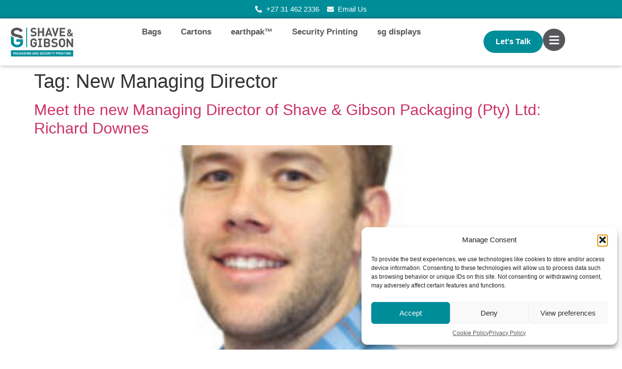

--- FILE ---
content_type: text/css
request_url: https://www.shavegibson.com/wp-content/uploads/elementor/css/post-10.css?ver=1769647797
body_size: 18710
content:
.elementor-10 .elementor-element.elementor-element-ae143f1{--display:flex;--flex-direction:column;--container-widget-width:100%;--container-widget-height:initial;--container-widget-flex-grow:0;--container-widget-align-self:initial;--flex-wrap-mobile:wrap;--padding-top:3px;--padding-bottom:3px;--padding-left:0px;--padding-right:0px;}.elementor-10 .elementor-element.elementor-element-ae143f1:not(.elementor-motion-effects-element-type-background), .elementor-10 .elementor-element.elementor-element-ae143f1 > .elementor-motion-effects-container > .elementor-motion-effects-layer{background-color:var( --e-global-color-primary );}.elementor-widget-icon-list .elementor-icon-list-item:not(:last-child):after{border-color:var( --e-global-color-text );}.elementor-widget-icon-list .elementor-icon-list-icon i{color:var( --e-global-color-primary );}.elementor-widget-icon-list .elementor-icon-list-icon svg{fill:var( --e-global-color-primary );}.elementor-widget-icon-list .elementor-icon-list-item > .elementor-icon-list-text, .elementor-widget-icon-list .elementor-icon-list-item > a{font-family:var( --e-global-typography-text-font-family ), Sans-serif;font-weight:var( --e-global-typography-text-font-weight );}.elementor-widget-icon-list .elementor-icon-list-text{color:var( --e-global-color-secondary );}.elementor-10 .elementor-element.elementor-element-8ced8f1 > .elementor-widget-container{padding:5px 0px 5px 0px;}.elementor-10 .elementor-element.elementor-element-8ced8f1 .elementor-icon-list-icon i{color:#FFFFFF;transition:color 0.3s;}.elementor-10 .elementor-element.elementor-element-8ced8f1 .elementor-icon-list-icon svg{fill:#FFFFFF;transition:fill 0.3s;}.elementor-10 .elementor-element.elementor-element-8ced8f1{--e-icon-list-icon-size:14px;--icon-vertical-offset:0px;}.elementor-10 .elementor-element.elementor-element-8ced8f1 .elementor-icon-list-item > .elementor-icon-list-text, .elementor-10 .elementor-element.elementor-element-8ced8f1 .elementor-icon-list-item > a{font-family:"Source Sans 3", Sans-serif;font-size:15px;font-weight:400;}.elementor-10 .elementor-element.elementor-element-8ced8f1 .elementor-icon-list-text{color:#FFFFFF;transition:color 0.3s;}.elementor-10 .elementor-element.elementor-element-6de576e{--display:flex;--flex-direction:row;--container-widget-width:initial;--container-widget-height:100%;--container-widget-flex-grow:1;--container-widget-align-self:stretch;--flex-wrap-mobile:wrap;--gap:20px 20px;--row-gap:20px;--column-gap:20px;border-style:solid;--border-style:solid;border-width:0px 0px 1px 0px;--border-top-width:0px;--border-right-width:0px;--border-bottom-width:1px;--border-left-width:0px;border-color:#02010100;--border-color:#02010100;--border-radius:0px 0px 1px 0px;box-shadow:0px 0px 10px 0px rgba(0, 0, 0, 0.34);--padding-top:5px;--padding-bottom:5px;--padding-left:0px;--padding-right:0px;}.elementor-10 .elementor-element.elementor-element-6de576e:not(.elementor-motion-effects-element-type-background), .elementor-10 .elementor-element.elementor-element-6de576e > .elementor-motion-effects-container > .elementor-motion-effects-layer{background-color:#FFFFFF;}.elementor-10 .elementor-element.elementor-element-2f67627{--display:flex;--flex-direction:column;--container-widget-width:100%;--container-widget-height:initial;--container-widget-flex-grow:0;--container-widget-align-self:initial;--flex-wrap-mobile:wrap;--justify-content:center;}.elementor-widget-theme-site-logo .widget-image-caption{color:var( --e-global-color-text );font-family:var( --e-global-typography-text-font-family ), Sans-serif;font-weight:var( --e-global-typography-text-font-weight );}.elementor-10 .elementor-element.elementor-element-66a2daf{--display:flex;--flex-direction:column;--container-widget-width:100%;--container-widget-height:initial;--container-widget-flex-grow:0;--container-widget-align-self:initial;--flex-wrap-mobile:wrap;--justify-content:center;--padding-top:0px;--padding-bottom:0px;--padding-left:0px;--padding-right:0px;}.elementor-widget-nav-menu .elementor-nav-menu .elementor-item{font-family:var( --e-global-typography-primary-font-family ), Sans-serif;font-weight:var( --e-global-typography-primary-font-weight );}.elementor-widget-nav-menu .elementor-nav-menu--main .elementor-item{color:var( --e-global-color-text );fill:var( --e-global-color-text );}.elementor-widget-nav-menu .elementor-nav-menu--main .elementor-item:hover,
					.elementor-widget-nav-menu .elementor-nav-menu--main .elementor-item.elementor-item-active,
					.elementor-widget-nav-menu .elementor-nav-menu--main .elementor-item.highlighted,
					.elementor-widget-nav-menu .elementor-nav-menu--main .elementor-item:focus{color:var( --e-global-color-accent );fill:var( --e-global-color-accent );}.elementor-widget-nav-menu .elementor-nav-menu--main:not(.e--pointer-framed) .elementor-item:before,
					.elementor-widget-nav-menu .elementor-nav-menu--main:not(.e--pointer-framed) .elementor-item:after{background-color:var( --e-global-color-accent );}.elementor-widget-nav-menu .e--pointer-framed .elementor-item:before,
					.elementor-widget-nav-menu .e--pointer-framed .elementor-item:after{border-color:var( --e-global-color-accent );}.elementor-widget-nav-menu{--e-nav-menu-divider-color:var( --e-global-color-text );}.elementor-widget-nav-menu .elementor-nav-menu--dropdown .elementor-item, .elementor-widget-nav-menu .elementor-nav-menu--dropdown  .elementor-sub-item{font-family:var( --e-global-typography-accent-font-family ), Sans-serif;font-weight:var( --e-global-typography-accent-font-weight );}.elementor-10 .elementor-element.elementor-element-f4ac159 .elementor-menu-toggle{margin:0 auto;}.elementor-10 .elementor-element.elementor-element-f4ac159 .elementor-nav-menu .elementor-item{font-family:"Source Sans 3", Sans-serif;font-size:17px;font-weight:600;}.elementor-10 .elementor-element.elementor-element-f4ac159 .elementor-nav-menu--main .elementor-item:hover,
					.elementor-10 .elementor-element.elementor-element-f4ac159 .elementor-nav-menu--main .elementor-item.elementor-item-active,
					.elementor-10 .elementor-element.elementor-element-f4ac159 .elementor-nav-menu--main .elementor-item.highlighted,
					.elementor-10 .elementor-element.elementor-element-f4ac159 .elementor-nav-menu--main .elementor-item:focus{color:var( --e-global-color-primary );fill:var( --e-global-color-primary );}.elementor-10 .elementor-element.elementor-element-f4ac159 .elementor-nav-menu--main:not(.e--pointer-framed) .elementor-item:before,
					.elementor-10 .elementor-element.elementor-element-f4ac159 .elementor-nav-menu--main:not(.e--pointer-framed) .elementor-item:after{background-color:var( --e-global-color-primary );}.elementor-10 .elementor-element.elementor-element-f4ac159 .e--pointer-framed .elementor-item:before,
					.elementor-10 .elementor-element.elementor-element-f4ac159 .e--pointer-framed .elementor-item:after{border-color:var( --e-global-color-primary );}.elementor-10 .elementor-element.elementor-element-f4ac159 .elementor-nav-menu--main .elementor-item.elementor-item-active{color:var( --e-global-color-primary );}.elementor-10 .elementor-element.elementor-element-f4ac159 .elementor-nav-menu--main:not(.e--pointer-framed) .elementor-item.elementor-item-active:before,
					.elementor-10 .elementor-element.elementor-element-f4ac159 .elementor-nav-menu--main:not(.e--pointer-framed) .elementor-item.elementor-item-active:after{background-color:var( --e-global-color-primary );}.elementor-10 .elementor-element.elementor-element-f4ac159 .e--pointer-framed .elementor-item.elementor-item-active:before,
					.elementor-10 .elementor-element.elementor-element-f4ac159 .e--pointer-framed .elementor-item.elementor-item-active:after{border-color:var( --e-global-color-primary );}.elementor-10 .elementor-element.elementor-element-f4ac159 .e--pointer-framed .elementor-item:before{border-width:2px;}.elementor-10 .elementor-element.elementor-element-f4ac159 .e--pointer-framed.e--animation-draw .elementor-item:before{border-width:0 0 2px 2px;}.elementor-10 .elementor-element.elementor-element-f4ac159 .e--pointer-framed.e--animation-draw .elementor-item:after{border-width:2px 2px 0 0;}.elementor-10 .elementor-element.elementor-element-f4ac159 .e--pointer-framed.e--animation-corners .elementor-item:before{border-width:2px 0 0 2px;}.elementor-10 .elementor-element.elementor-element-f4ac159 .e--pointer-framed.e--animation-corners .elementor-item:after{border-width:0 2px 2px 0;}.elementor-10 .elementor-element.elementor-element-f4ac159 .e--pointer-underline .elementor-item:after,
					 .elementor-10 .elementor-element.elementor-element-f4ac159 .e--pointer-overline .elementor-item:before,
					 .elementor-10 .elementor-element.elementor-element-f4ac159 .e--pointer-double-line .elementor-item:before,
					 .elementor-10 .elementor-element.elementor-element-f4ac159 .e--pointer-double-line .elementor-item:after{height:2px;}.elementor-10 .elementor-element.elementor-element-821844c{--display:flex;--flex-direction:row;--container-widget-width:calc( ( 1 - var( --container-widget-flex-grow ) ) * 100% );--container-widget-height:100%;--container-widget-flex-grow:1;--container-widget-align-self:stretch;--flex-wrap-mobile:wrap;--justify-content:center;--align-items:center;}.elementor-10 .elementor-element.elementor-element-821844c.e-con{--align-self:center;}.elementor-widget-button .elementor-button{background-color:var( --e-global-color-accent );font-family:var( --e-global-typography-accent-font-family ), Sans-serif;font-weight:var( --e-global-typography-accent-font-weight );}.elementor-10 .elementor-element.elementor-element-b21b2de .elementor-button{background-color:var( --e-global-color-primary );font-family:"Source Sans 3", Sans-serif;font-size:16px;font-weight:600;fill:#FFFFFF;color:#FFFFFF;border-radius:30px 30px 30px 30px;padding:15px 25px 15px 25px;}.elementor-10 .elementor-element.elementor-element-b21b2de .elementor-button:hover, .elementor-10 .elementor-element.elementor-element-b21b2de .elementor-button:focus{background-color:var( --e-global-color-secondary );color:#FFFFFF;border-color:var( --e-global-color-secondary );}.elementor-10 .elementor-element.elementor-element-b21b2de.elementor-element{--align-self:center;}.elementor-10 .elementor-element.elementor-element-b21b2de .elementor-button:hover svg, .elementor-10 .elementor-element.elementor-element-b21b2de .elementor-button:focus svg{fill:#FFFFFF;}.elementor-widget-icon.elementor-view-stacked .elementor-icon{background-color:var( --e-global-color-primary );}.elementor-widget-icon.elementor-view-framed .elementor-icon, .elementor-widget-icon.elementor-view-default .elementor-icon{color:var( --e-global-color-primary );border-color:var( --e-global-color-primary );}.elementor-widget-icon.elementor-view-framed .elementor-icon, .elementor-widget-icon.elementor-view-default .elementor-icon svg{fill:var( --e-global-color-primary );}.elementor-10 .elementor-element.elementor-element-3fdc93a.elementor-element{--align-self:center;}.elementor-10 .elementor-element.elementor-element-3fdc93a .elementor-icon-wrapper{text-align:center;}.elementor-10 .elementor-element.elementor-element-3fdc93a.elementor-view-stacked .elementor-icon{background-color:var( --e-global-color-secondary );color:#FFFFFF;}.elementor-10 .elementor-element.elementor-element-3fdc93a.elementor-view-framed .elementor-icon, .elementor-10 .elementor-element.elementor-element-3fdc93a.elementor-view-default .elementor-icon{color:var( --e-global-color-secondary );border-color:var( --e-global-color-secondary );}.elementor-10 .elementor-element.elementor-element-3fdc93a.elementor-view-framed .elementor-icon, .elementor-10 .elementor-element.elementor-element-3fdc93a.elementor-view-default .elementor-icon svg{fill:var( --e-global-color-secondary );}.elementor-10 .elementor-element.elementor-element-3fdc93a.elementor-view-framed .elementor-icon{background-color:#FFFFFF;}.elementor-10 .elementor-element.elementor-element-3fdc93a.elementor-view-stacked .elementor-icon svg{fill:#FFFFFF;}.elementor-10 .elementor-element.elementor-element-3fdc93a.elementor-view-stacked .elementor-icon:hover{background-color:var( --e-global-color-primary );color:#FFFFFF;}.elementor-10 .elementor-element.elementor-element-3fdc93a.elementor-view-framed .elementor-icon:hover, .elementor-10 .elementor-element.elementor-element-3fdc93a.elementor-view-default .elementor-icon:hover{color:var( --e-global-color-primary );border-color:var( --e-global-color-primary );}.elementor-10 .elementor-element.elementor-element-3fdc93a.elementor-view-framed .elementor-icon:hover, .elementor-10 .elementor-element.elementor-element-3fdc93a.elementor-view-default .elementor-icon:hover svg{fill:var( --e-global-color-primary );}.elementor-10 .elementor-element.elementor-element-3fdc93a.elementor-view-framed .elementor-icon:hover{background-color:#FFFFFF;}.elementor-10 .elementor-element.elementor-element-3fdc93a.elementor-view-stacked .elementor-icon:hover svg{fill:#FFFFFF;}.elementor-10 .elementor-element.elementor-element-3fdc93a .elementor-icon{font-size:23px;}.elementor-10 .elementor-element.elementor-element-3fdc93a .elementor-icon svg{height:23px;}.elementor-10 .elementor-element.elementor-element-2672cfa{--display:flex;--flex-direction:row;--container-widget-width:initial;--container-widget-height:100%;--container-widget-flex-grow:1;--container-widget-align-self:stretch;--flex-wrap-mobile:wrap;--gap:0px 0px;--row-gap:0px;--column-gap:0px;box-shadow:0px 0px 10px 0px rgba(0,0,0,0.5);}.elementor-10 .elementor-element.elementor-element-2672cfa:not(.elementor-motion-effects-element-type-background), .elementor-10 .elementor-element.elementor-element-2672cfa > .elementor-motion-effects-container > .elementor-motion-effects-layer{background-color:#FFFFFF;}.elementor-10 .elementor-element.elementor-element-c4965e1{--display:flex;--flex-direction:column;--container-widget-width:100%;--container-widget-height:initial;--container-widget-flex-grow:0;--container-widget-align-self:initial;--flex-wrap-mobile:wrap;}.elementor-10 .elementor-element.elementor-element-c5974a4{--display:flex;--flex-direction:column;--container-widget-width:100%;--container-widget-height:initial;--container-widget-flex-grow:0;--container-widget-align-self:initial;--flex-wrap-mobile:wrap;}.elementor-10 .elementor-element.elementor-element-3835f47 .elementor-icon-wrapper{text-align:center;}.elementor-10 .elementor-element.elementor-element-3835f47.elementor-view-framed .elementor-icon{background-color:#FFFFFF;}.elementor-10 .elementor-element.elementor-element-3835f47.elementor-view-stacked .elementor-icon{color:#FFFFFF;}.elementor-10 .elementor-element.elementor-element-3835f47.elementor-view-stacked .elementor-icon svg{fill:#FFFFFF;}.elementor-10 .elementor-element.elementor-element-3835f47.elementor-view-stacked .elementor-icon:hover{background-color:#000000;color:#FFFFFF;}.elementor-10 .elementor-element.elementor-element-3835f47.elementor-view-framed .elementor-icon:hover, .elementor-10 .elementor-element.elementor-element-3835f47.elementor-view-default .elementor-icon:hover{color:#000000;border-color:#000000;}.elementor-10 .elementor-element.elementor-element-3835f47.elementor-view-framed .elementor-icon:hover, .elementor-10 .elementor-element.elementor-element-3835f47.elementor-view-default .elementor-icon:hover svg{fill:#000000;}.elementor-10 .elementor-element.elementor-element-3835f47.elementor-view-framed .elementor-icon:hover{background-color:#FFFFFF;}.elementor-10 .elementor-element.elementor-element-3835f47.elementor-view-stacked .elementor-icon:hover svg{fill:#FFFFFF;}.elementor-theme-builder-content-area{height:400px;}.elementor-location-header:before, .elementor-location-footer:before{content:"";display:table;clear:both;}@media(max-width:1024px){.elementor-10 .elementor-element.elementor-element-3fdc93a > .elementor-widget-container{padding:10px 10px 10px 10px;border-radius:0px 0px 0px 0px;}.elementor-10 .elementor-element.elementor-element-3fdc93a.elementor-element{--align-self:flex-end;}.elementor-10 .elementor-element.elementor-element-3fdc93a .elementor-icon-wrapper{text-align:right;}.elementor-10 .elementor-element.elementor-element-3fdc93a .elementor-icon{font-size:24px;}.elementor-10 .elementor-element.elementor-element-3fdc93a .elementor-icon svg{height:24px;}.elementor-10 .elementor-element.elementor-element-2672cfa{--border-radius:0px 0px 1px 0px;--margin-top:0px;--margin-bottom:0px;--margin-left:0px;--margin-right:0px;--padding-top:0px;--padding-bottom:0px;--padding-left:20px;--padding-right:20px;}.elementor-10 .elementor-element.elementor-element-c4965e1{--justify-content:center;}.elementor-10 .elementor-element.elementor-element-c5974a4{--justify-content:center;}.elementor-10 .elementor-element.elementor-element-3835f47 > .elementor-widget-container{padding:10px 10px 10px 10px;border-radius:0px 0px 0px 0px;}.elementor-10 .elementor-element.elementor-element-3835f47.elementor-element{--align-self:flex-end;}.elementor-10 .elementor-element.elementor-element-3835f47 .elementor-icon-wrapper{text-align:right;}.elementor-10 .elementor-element.elementor-element-3835f47 .elementor-icon{font-size:24px;}.elementor-10 .elementor-element.elementor-element-3835f47 .elementor-icon svg{height:24px;}}@media(max-width:767px){.elementor-10 .elementor-element.elementor-element-3fdc93a .elementor-icon{font-size:20px;}.elementor-10 .elementor-element.elementor-element-3fdc93a .elementor-icon svg{height:20px;}.elementor-10 .elementor-element.elementor-element-c4965e1{--width:47%;--justify-content:center;--align-items:flex-start;--container-widget-width:calc( ( 1 - var( --container-widget-flex-grow ) ) * 100% );}.elementor-10 .elementor-element.elementor-element-88aa694 > .elementor-widget-container{margin:0px 0px 0px 0px;padding:0px 0px 0px 0px;}.elementor-10 .elementor-element.elementor-element-88aa694 img{border-radius:0px 0px 0px 0px;}.elementor-10 .elementor-element.elementor-element-c5974a4{--width:53%;}.elementor-10 .elementor-element.elementor-element-3835f47 .elementor-icon{font-size:20px;}.elementor-10 .elementor-element.elementor-element-3835f47 .elementor-icon svg{height:20px;}}@media(min-width:768px){.elementor-10 .elementor-element.elementor-element-6de576e{--content-width:1400px;}.elementor-10 .elementor-element.elementor-element-2f67627{--width:18%;}.elementor-10 .elementor-element.elementor-element-66a2daf{--width:87%;}.elementor-10 .elementor-element.elementor-element-821844c{--width:31%;}.elementor-10 .elementor-element.elementor-element-c4965e1{--width:50%;}.elementor-10 .elementor-element.elementor-element-c5974a4{--width:50%;}}@media(max-width:1024px) and (min-width:768px){.elementor-10 .elementor-element.elementor-element-c4965e1{--width:21%;}.elementor-10 .elementor-element.elementor-element-c5974a4{--width:96%;}}

--- FILE ---
content_type: text/css
request_url: https://www.shavegibson.com/wp-content/uploads/elementor/css/post-56.css?ver=1769647797
body_size: 14036
content:
.elementor-56 .elementor-element.elementor-element-aa90aef{--display:flex;--min-height:63vh;--flex-direction:row;--container-widget-width:initial;--container-widget-height:100%;--container-widget-flex-grow:1;--container-widget-align-self:stretch;--flex-wrap-mobile:wrap;--gap:030px 30px;--row-gap:030px;--column-gap:30px;--padding-top:81px;--padding-bottom:40px;--padding-left:40px;--padding-right:40px;}.elementor-56 .elementor-element.elementor-element-aa90aef:not(.elementor-motion-effects-element-type-background), .elementor-56 .elementor-element.elementor-element-aa90aef > .elementor-motion-effects-container > .elementor-motion-effects-layer{background-color:var( --e-global-color-secondary );}.elementor-56 .elementor-element.elementor-element-106c3c3{--display:flex;--flex-direction:column;--container-widget-width:100%;--container-widget-height:initial;--container-widget-flex-grow:0;--container-widget-align-self:initial;--flex-wrap-mobile:wrap;--gap:20px 20px;--row-gap:20px;--column-gap:20px;}.elementor-widget-image .widget-image-caption{color:var( --e-global-color-text );font-family:var( --e-global-typography-text-font-family ), Sans-serif;font-weight:var( --e-global-typography-text-font-weight );}.elementor-56 .elementor-element.elementor-element-12b566e.elementor-element{--align-self:flex-start;}.elementor-56 .elementor-element.elementor-element-12b566e{text-align:left;}.elementor-56 .elementor-element.elementor-element-258db0f{--grid-template-columns:repeat(0, auto);--icon-size:19px;--grid-column-gap:5px;--grid-row-gap:0px;}.elementor-56 .elementor-element.elementor-element-258db0f .elementor-widget-container{text-align:center;}.elementor-56 .elementor-element.elementor-element-258db0f.elementor-element{--align-self:center;}.elementor-56 .elementor-element.elementor-element-258db0f .elementor-social-icon{background-color:var( --e-global-color-primary );border-style:solid;border-width:2px 2px 2px 2px;border-color:#FFFFFF;}.elementor-56 .elementor-element.elementor-element-258db0f .elementor-social-icon i{color:#FFFFFF;}.elementor-56 .elementor-element.elementor-element-258db0f .elementor-social-icon svg{fill:#FFFFFF;}.elementor-56 .elementor-element.elementor-element-258db0f .elementor-social-icon:hover{background-color:#FFFFFF;border-color:#FFFFFF;}.elementor-56 .elementor-element.elementor-element-258db0f .elementor-social-icon:hover i{color:#008D9A;}.elementor-56 .elementor-element.elementor-element-258db0f .elementor-social-icon:hover svg{fill:#008D9A;}.elementor-56 .elementor-element.elementor-element-dbcae2c{--display:flex;--flex-direction:column;--container-widget-width:100%;--container-widget-height:initial;--container-widget-flex-grow:0;--container-widget-align-self:initial;--flex-wrap-mobile:wrap;}.elementor-widget-text-editor{font-family:var( --e-global-typography-text-font-family ), Sans-serif;font-weight:var( --e-global-typography-text-font-weight );color:var( --e-global-color-text );}.elementor-widget-text-editor.elementor-drop-cap-view-stacked .elementor-drop-cap{background-color:var( --e-global-color-primary );}.elementor-widget-text-editor.elementor-drop-cap-view-framed .elementor-drop-cap, .elementor-widget-text-editor.elementor-drop-cap-view-default .elementor-drop-cap{color:var( --e-global-color-primary );border-color:var( --e-global-color-primary );}.elementor-56 .elementor-element.elementor-element-68e90dc.elementor-element{--align-self:flex-start;}.elementor-56 .elementor-element.elementor-element-68e90dc{font-family:"All Round Gothic Bold", Sans-serif;font-size:18px;font-weight:normal;color:#FFFFFF;}.elementor-56 .elementor-element.elementor-element-68e90dc a{color:#FFFFFF;}.elementor-widget-icon-list .elementor-icon-list-item:not(:last-child):after{border-color:var( --e-global-color-text );}.elementor-widget-icon-list .elementor-icon-list-icon i{color:var( --e-global-color-primary );}.elementor-widget-icon-list .elementor-icon-list-icon svg{fill:var( --e-global-color-primary );}.elementor-widget-icon-list .elementor-icon-list-item > .elementor-icon-list-text, .elementor-widget-icon-list .elementor-icon-list-item > a{font-family:var( --e-global-typography-text-font-family ), Sans-serif;font-weight:var( --e-global-typography-text-font-weight );}.elementor-widget-icon-list .elementor-icon-list-text{color:var( --e-global-color-secondary );}.elementor-56 .elementor-element.elementor-element-d62956f .elementor-icon-list-items:not(.elementor-inline-items) .elementor-icon-list-item:not(:last-child){padding-bottom:calc(9px/2);}.elementor-56 .elementor-element.elementor-element-d62956f .elementor-icon-list-items:not(.elementor-inline-items) .elementor-icon-list-item:not(:first-child){margin-top:calc(9px/2);}.elementor-56 .elementor-element.elementor-element-d62956f .elementor-icon-list-items.elementor-inline-items .elementor-icon-list-item{margin-right:calc(9px/2);margin-left:calc(9px/2);}.elementor-56 .elementor-element.elementor-element-d62956f .elementor-icon-list-items.elementor-inline-items{margin-right:calc(-9px/2);margin-left:calc(-9px/2);}body.rtl .elementor-56 .elementor-element.elementor-element-d62956f .elementor-icon-list-items.elementor-inline-items .elementor-icon-list-item:after{left:calc(-9px/2);}body:not(.rtl) .elementor-56 .elementor-element.elementor-element-d62956f .elementor-icon-list-items.elementor-inline-items .elementor-icon-list-item:after{right:calc(-9px/2);}.elementor-56 .elementor-element.elementor-element-d62956f .elementor-icon-list-icon i{transition:color 0.3s;}.elementor-56 .elementor-element.elementor-element-d62956f .elementor-icon-list-icon svg{transition:fill 0.3s;}.elementor-56 .elementor-element.elementor-element-d62956f{--e-icon-list-icon-size:14px;--icon-vertical-offset:0px;}.elementor-56 .elementor-element.elementor-element-d62956f .elementor-icon-list-item > .elementor-icon-list-text, .elementor-56 .elementor-element.elementor-element-d62956f .elementor-icon-list-item > a{font-family:"Raleway", Sans-serif;font-weight:500;}.elementor-56 .elementor-element.elementor-element-d62956f .elementor-icon-list-text{color:#FFFFFF;transition:color 0.3s;}.elementor-56 .elementor-element.elementor-element-d62956f .elementor-icon-list-item:hover .elementor-icon-list-text{color:#FFFFFF;}.elementor-56 .elementor-element.elementor-element-67b2a35{--display:flex;--flex-direction:column;--container-widget-width:100%;--container-widget-height:initial;--container-widget-flex-grow:0;--container-widget-align-self:initial;--flex-wrap-mobile:wrap;}.elementor-56 .elementor-element.elementor-element-e198a4d.elementor-element{--align-self:flex-start;}.elementor-56 .elementor-element.elementor-element-e198a4d{font-family:"All Round Gothic Bold", Sans-serif;font-size:18px;font-weight:normal;color:#FFFFFF;}.elementor-56 .elementor-element.elementor-element-e198a4d a{color:#FFFFFF;}.elementor-56 .elementor-element.elementor-element-0963a4d .elementor-icon-list-items:not(.elementor-inline-items) .elementor-icon-list-item:not(:last-child){padding-bottom:calc(9px/2);}.elementor-56 .elementor-element.elementor-element-0963a4d .elementor-icon-list-items:not(.elementor-inline-items) .elementor-icon-list-item:not(:first-child){margin-top:calc(9px/2);}.elementor-56 .elementor-element.elementor-element-0963a4d .elementor-icon-list-items.elementor-inline-items .elementor-icon-list-item{margin-right:calc(9px/2);margin-left:calc(9px/2);}.elementor-56 .elementor-element.elementor-element-0963a4d .elementor-icon-list-items.elementor-inline-items{margin-right:calc(-9px/2);margin-left:calc(-9px/2);}body.rtl .elementor-56 .elementor-element.elementor-element-0963a4d .elementor-icon-list-items.elementor-inline-items .elementor-icon-list-item:after{left:calc(-9px/2);}body:not(.rtl) .elementor-56 .elementor-element.elementor-element-0963a4d .elementor-icon-list-items.elementor-inline-items .elementor-icon-list-item:after{right:calc(-9px/2);}.elementor-56 .elementor-element.elementor-element-0963a4d .elementor-icon-list-icon i{transition:color 0.3s;}.elementor-56 .elementor-element.elementor-element-0963a4d .elementor-icon-list-icon svg{transition:fill 0.3s;}.elementor-56 .elementor-element.elementor-element-0963a4d{--e-icon-list-icon-size:14px;--icon-vertical-offset:0px;}.elementor-56 .elementor-element.elementor-element-0963a4d .elementor-icon-list-item > .elementor-icon-list-text, .elementor-56 .elementor-element.elementor-element-0963a4d .elementor-icon-list-item > a{font-family:"Raleway", Sans-serif;font-weight:500;}.elementor-56 .elementor-element.elementor-element-0963a4d .elementor-icon-list-text{color:#FFFFFF;transition:color 0.3s;}.elementor-56 .elementor-element.elementor-element-0963a4d .elementor-icon-list-item:hover .elementor-icon-list-text{color:#FFFFFF;}.elementor-56 .elementor-element.elementor-element-3e45d10{--display:flex;--flex-direction:column;--container-widget-width:100%;--container-widget-height:initial;--container-widget-flex-grow:0;--container-widget-align-self:initial;--flex-wrap-mobile:wrap;}.elementor-56 .elementor-element.elementor-element-28bef81.elementor-element{--align-self:flex-start;}.elementor-56 .elementor-element.elementor-element-28bef81{font-family:"All Round Gothic Bold", Sans-serif;font-size:18px;font-weight:normal;color:#FFFFFF;}.elementor-56 .elementor-element.elementor-element-28bef81 a{color:#FFFFFF;}.elementor-56 .elementor-element.elementor-element-8b0defc .elementor-icon-list-items:not(.elementor-inline-items) .elementor-icon-list-item:not(:last-child){padding-bottom:calc(9px/2);}.elementor-56 .elementor-element.elementor-element-8b0defc .elementor-icon-list-items:not(.elementor-inline-items) .elementor-icon-list-item:not(:first-child){margin-top:calc(9px/2);}.elementor-56 .elementor-element.elementor-element-8b0defc .elementor-icon-list-items.elementor-inline-items .elementor-icon-list-item{margin-right:calc(9px/2);margin-left:calc(9px/2);}.elementor-56 .elementor-element.elementor-element-8b0defc .elementor-icon-list-items.elementor-inline-items{margin-right:calc(-9px/2);margin-left:calc(-9px/2);}body.rtl .elementor-56 .elementor-element.elementor-element-8b0defc .elementor-icon-list-items.elementor-inline-items .elementor-icon-list-item:after{left:calc(-9px/2);}body:not(.rtl) .elementor-56 .elementor-element.elementor-element-8b0defc .elementor-icon-list-items.elementor-inline-items .elementor-icon-list-item:after{right:calc(-9px/2);}.elementor-56 .elementor-element.elementor-element-8b0defc .elementor-icon-list-icon i{color:#FFFFFF;transition:color 0.3s;}.elementor-56 .elementor-element.elementor-element-8b0defc .elementor-icon-list-icon svg{fill:#FFFFFF;transition:fill 0.3s;}.elementor-56 .elementor-element.elementor-element-8b0defc{--e-icon-list-icon-size:14px;--icon-vertical-offset:0px;}.elementor-56 .elementor-element.elementor-element-8b0defc .elementor-icon-list-item > .elementor-icon-list-text, .elementor-56 .elementor-element.elementor-element-8b0defc .elementor-icon-list-item > a{font-family:"Raleway", Sans-serif;font-weight:500;}.elementor-56 .elementor-element.elementor-element-8b0defc .elementor-icon-list-text{color:#FFFFFF;transition:color 0.3s;}.elementor-56 .elementor-element.elementor-element-8b0defc .elementor-icon-list-item:hover .elementor-icon-list-text{color:#FFFFFF;}.elementor-56 .elementor-element.elementor-element-272cad6{--display:flex;--flex-direction:row;--container-widget-width:initial;--container-widget-height:100%;--container-widget-flex-grow:1;--container-widget-align-self:stretch;--flex-wrap-mobile:wrap;--gap:0px 0px;--row-gap:0px;--column-gap:0px;border-style:solid;--border-style:solid;border-width:1px 0px 0px 0px;--border-top-width:1px;--border-right-width:0px;--border-bottom-width:0px;--border-left-width:0px;border-color:#FFFFFF9E;--border-color:#FFFFFF9E;--margin-top:0px;--margin-bottom:0px;--margin-left:0px;--margin-right:0px;--padding-top:0px;--padding-bottom:0px;--padding-left:40px;--padding-right:40px;}.elementor-56 .elementor-element.elementor-element-272cad6:not(.elementor-motion-effects-element-type-background), .elementor-56 .elementor-element.elementor-element-272cad6 > .elementor-motion-effects-container > .elementor-motion-effects-layer{background-color:var( --e-global-color-primary );}.elementor-56 .elementor-element.elementor-element-f47fdd4{--display:flex;--flex-direction:column;--container-widget-width:100%;--container-widget-height:initial;--container-widget-flex-grow:0;--container-widget-align-self:initial;--flex-wrap-mobile:wrap;}.elementor-56 .elementor-element.elementor-element-6474c55.elementor-element{--align-self:flex-start;}.elementor-56 .elementor-element.elementor-element-6474c55{font-family:"Raleway", Sans-serif;font-weight:400;color:#FFFFFF;}.elementor-56 .elementor-element.elementor-element-6474c55 a{color:#FFFFFF;}.elementor-theme-builder-content-area{height:400px;}.elementor-location-header:before, .elementor-location-footer:before{content:"";display:table;clear:both;}@media(max-width:767px){.elementor-56 .elementor-element.elementor-element-aa90aef{--gap:20px 20px;--row-gap:20px;--column-gap:20px;--padding-top:30px;--padding-bottom:30px;--padding-left:10px;--padding-right:10px;}.elementor-56 .elementor-element.elementor-element-12b566e{width:var( --container-widget-width, 50% );max-width:50%;--container-widget-width:50%;--container-widget-flex-grow:0;}.elementor-56 .elementor-element.elementor-element-258db0f.elementor-element{--align-self:flex-start;}.elementor-56 .elementor-element.elementor-element-6474c55{width:var( --container-widget-width, 100% );max-width:100%;--container-widget-width:100%;--container-widget-flex-grow:0;text-align:center;font-size:13px;}}@media(min-width:768px){.elementor-56 .elementor-element.elementor-element-aa90aef{--content-width:1400px;}.elementor-56 .elementor-element.elementor-element-106c3c3{--width:20%;}.elementor-56 .elementor-element.elementor-element-dbcae2c{--width:25%;}.elementor-56 .elementor-element.elementor-element-67b2a35{--width:25%;}.elementor-56 .elementor-element.elementor-element-3e45d10{--width:25%;}.elementor-56 .elementor-element.elementor-element-272cad6{--content-width:1400px;}.elementor-56 .elementor-element.elementor-element-f47fdd4{--width:50%;}}

--- FILE ---
content_type: text/css
request_url: https://www.shavegibson.com/wp-content/uploads/elementor/css/post-3071.css?ver=1769647798
body_size: 12359
content:
.elementor-3071 .elementor-element.elementor-element-037ac0f{--display:flex;--padding-top:40px;--padding-bottom:40px;--padding-left:30px;--padding-right:30px;}.elementor-widget-icon-list .elementor-icon-list-item:not(:last-child):after{border-color:var( --e-global-color-text );}.elementor-widget-icon-list .elementor-icon-list-icon i{color:var( --e-global-color-primary );}.elementor-widget-icon-list .elementor-icon-list-icon svg{fill:var( --e-global-color-primary );}.elementor-widget-icon-list .elementor-icon-list-item > .elementor-icon-list-text, .elementor-widget-icon-list .elementor-icon-list-item > a{font-family:var( --e-global-typography-text-font-family ), Sans-serif;font-weight:var( --e-global-typography-text-font-weight );}.elementor-widget-icon-list .elementor-icon-list-text{color:var( --e-global-color-secondary );}.elementor-3071 .elementor-element.elementor-element-9c6369e.elementor-element{--align-self:center;}.elementor-3071 .elementor-element.elementor-element-9c6369e .elementor-icon-list-items:not(.elementor-inline-items) .elementor-icon-list-item:not(:last-child){padding-bottom:calc(16px/2);}.elementor-3071 .elementor-element.elementor-element-9c6369e .elementor-icon-list-items:not(.elementor-inline-items) .elementor-icon-list-item:not(:first-child){margin-top:calc(16px/2);}.elementor-3071 .elementor-element.elementor-element-9c6369e .elementor-icon-list-items.elementor-inline-items .elementor-icon-list-item{margin-right:calc(16px/2);margin-left:calc(16px/2);}.elementor-3071 .elementor-element.elementor-element-9c6369e .elementor-icon-list-items.elementor-inline-items{margin-right:calc(-16px/2);margin-left:calc(-16px/2);}body.rtl .elementor-3071 .elementor-element.elementor-element-9c6369e .elementor-icon-list-items.elementor-inline-items .elementor-icon-list-item:after{left:calc(-16px/2);}body:not(.rtl) .elementor-3071 .elementor-element.elementor-element-9c6369e .elementor-icon-list-items.elementor-inline-items .elementor-icon-list-item:after{right:calc(-16px/2);}.elementor-3071 .elementor-element.elementor-element-9c6369e .elementor-icon-list-icon i{color:var( --e-global-color-primary );transition:color 0.3s;}.elementor-3071 .elementor-element.elementor-element-9c6369e .elementor-icon-list-icon svg{fill:var( --e-global-color-primary );transition:fill 0.3s;}.elementor-3071 .elementor-element.elementor-element-9c6369e{--e-icon-list-icon-size:16px;--e-icon-list-icon-align:center;--e-icon-list-icon-margin:0 calc(var(--e-icon-list-icon-size, 1em) * 0.125);--icon-vertical-align:center;--icon-vertical-offset:0px;}.elementor-3071 .elementor-element.elementor-element-9c6369e .elementor-icon-list-item > .elementor-icon-list-text, .elementor-3071 .elementor-element.elementor-element-9c6369e .elementor-icon-list-item > a{font-family:"Source Sans 3", Sans-serif;font-size:17px;font-weight:400;}.elementor-3071 .elementor-element.elementor-element-9c6369e .elementor-icon-list-text{color:var( --e-global-color-secondary );transition:color 0.3s;}.elementor-3071 .elementor-element.elementor-element-19a6e2d > .elementor-widget-container{padding:0px 0px 0px 0px;}.elementor-3071 .elementor-element.elementor-element-19a6e2d.elementor-element{--align-self:center;}.elementor-3071 .elementor-element.elementor-element-19a6e2d .elementor-icon-list-items:not(.elementor-inline-items) .elementor-icon-list-item:not(:last-child){padding-bottom:calc(16px/2);}.elementor-3071 .elementor-element.elementor-element-19a6e2d .elementor-icon-list-items:not(.elementor-inline-items) .elementor-icon-list-item:not(:first-child){margin-top:calc(16px/2);}.elementor-3071 .elementor-element.elementor-element-19a6e2d .elementor-icon-list-items.elementor-inline-items .elementor-icon-list-item{margin-right:calc(16px/2);margin-left:calc(16px/2);}.elementor-3071 .elementor-element.elementor-element-19a6e2d .elementor-icon-list-items.elementor-inline-items{margin-right:calc(-16px/2);margin-left:calc(-16px/2);}body.rtl .elementor-3071 .elementor-element.elementor-element-19a6e2d .elementor-icon-list-items.elementor-inline-items .elementor-icon-list-item:after{left:calc(-16px/2);}body:not(.rtl) .elementor-3071 .elementor-element.elementor-element-19a6e2d .elementor-icon-list-items.elementor-inline-items .elementor-icon-list-item:after{right:calc(-16px/2);}.elementor-3071 .elementor-element.elementor-element-19a6e2d .elementor-icon-list-icon i{color:var( --e-global-color-primary );transition:color 0.3s;}.elementor-3071 .elementor-element.elementor-element-19a6e2d .elementor-icon-list-icon svg{fill:var( --e-global-color-primary );transition:fill 0.3s;}.elementor-3071 .elementor-element.elementor-element-19a6e2d{--e-icon-list-icon-size:16px;--e-icon-list-icon-align:center;--e-icon-list-icon-margin:0 calc(var(--e-icon-list-icon-size, 1em) * 0.125);--icon-vertical-align:center;--icon-vertical-offset:0px;}.elementor-3071 .elementor-element.elementor-element-19a6e2d .elementor-icon-list-item > .elementor-icon-list-text, .elementor-3071 .elementor-element.elementor-element-19a6e2d .elementor-icon-list-item > a{font-family:"Source Sans 3", Sans-serif;font-size:17px;font-weight:400;}.elementor-3071 .elementor-element.elementor-element-19a6e2d .elementor-icon-list-text{color:var( --e-global-color-secondary );transition:color 0.3s;}.elementor-3071 .elementor-element.elementor-element-54c8d46 > .elementor-widget-container{padding:0px 0px 0px 0px;}.elementor-3071 .elementor-element.elementor-element-54c8d46.elementor-element{--align-self:center;}.elementor-3071 .elementor-element.elementor-element-54c8d46 .elementor-icon-list-items:not(.elementor-inline-items) .elementor-icon-list-item:not(:last-child){padding-bottom:calc(16px/2);}.elementor-3071 .elementor-element.elementor-element-54c8d46 .elementor-icon-list-items:not(.elementor-inline-items) .elementor-icon-list-item:not(:first-child){margin-top:calc(16px/2);}.elementor-3071 .elementor-element.elementor-element-54c8d46 .elementor-icon-list-items.elementor-inline-items .elementor-icon-list-item{margin-right:calc(16px/2);margin-left:calc(16px/2);}.elementor-3071 .elementor-element.elementor-element-54c8d46 .elementor-icon-list-items.elementor-inline-items{margin-right:calc(-16px/2);margin-left:calc(-16px/2);}body.rtl .elementor-3071 .elementor-element.elementor-element-54c8d46 .elementor-icon-list-items.elementor-inline-items .elementor-icon-list-item:after{left:calc(-16px/2);}body:not(.rtl) .elementor-3071 .elementor-element.elementor-element-54c8d46 .elementor-icon-list-items.elementor-inline-items .elementor-icon-list-item:after{right:calc(-16px/2);}.elementor-3071 .elementor-element.elementor-element-54c8d46 .elementor-icon-list-icon i{color:var( --e-global-color-primary );transition:color 0.3s;}.elementor-3071 .elementor-element.elementor-element-54c8d46 .elementor-icon-list-icon svg{fill:var( --e-global-color-primary );transition:fill 0.3s;}.elementor-3071 .elementor-element.elementor-element-54c8d46{--e-icon-list-icon-size:16px;--e-icon-list-icon-align:center;--e-icon-list-icon-margin:0 calc(var(--e-icon-list-icon-size, 1em) * 0.125);--icon-vertical-align:center;--icon-vertical-offset:0px;}.elementor-3071 .elementor-element.elementor-element-54c8d46 .elementor-icon-list-item > .elementor-icon-list-text, .elementor-3071 .elementor-element.elementor-element-54c8d46 .elementor-icon-list-item > a{font-family:"Source Sans 3", Sans-serif;font-size:17px;font-weight:400;}.elementor-3071 .elementor-element.elementor-element-54c8d46 .elementor-icon-list-text{color:var( --e-global-color-secondary );transition:color 0.3s;}.elementor-3071 .elementor-element.elementor-element-3135843 > .elementor-widget-container{padding:0px 0px 0px 0px;}.elementor-3071 .elementor-element.elementor-element-3135843.elementor-element{--align-self:center;}.elementor-3071 .elementor-element.elementor-element-3135843 .elementor-icon-list-items:not(.elementor-inline-items) .elementor-icon-list-item:not(:last-child){padding-bottom:calc(16px/2);}.elementor-3071 .elementor-element.elementor-element-3135843 .elementor-icon-list-items:not(.elementor-inline-items) .elementor-icon-list-item:not(:first-child){margin-top:calc(16px/2);}.elementor-3071 .elementor-element.elementor-element-3135843 .elementor-icon-list-items.elementor-inline-items .elementor-icon-list-item{margin-right:calc(16px/2);margin-left:calc(16px/2);}.elementor-3071 .elementor-element.elementor-element-3135843 .elementor-icon-list-items.elementor-inline-items{margin-right:calc(-16px/2);margin-left:calc(-16px/2);}body.rtl .elementor-3071 .elementor-element.elementor-element-3135843 .elementor-icon-list-items.elementor-inline-items .elementor-icon-list-item:after{left:calc(-16px/2);}body:not(.rtl) .elementor-3071 .elementor-element.elementor-element-3135843 .elementor-icon-list-items.elementor-inline-items .elementor-icon-list-item:after{right:calc(-16px/2);}.elementor-3071 .elementor-element.elementor-element-3135843 .elementor-icon-list-icon i{color:var( --e-global-color-primary );transition:color 0.3s;}.elementor-3071 .elementor-element.elementor-element-3135843 .elementor-icon-list-icon svg{fill:var( --e-global-color-primary );transition:fill 0.3s;}.elementor-3071 .elementor-element.elementor-element-3135843{--e-icon-list-icon-size:16px;--e-icon-list-icon-align:center;--e-icon-list-icon-margin:0 calc(var(--e-icon-list-icon-size, 1em) * 0.125);--icon-vertical-align:center;--icon-vertical-offset:0px;}.elementor-3071 .elementor-element.elementor-element-3135843 .elementor-icon-list-item > .elementor-icon-list-text, .elementor-3071 .elementor-element.elementor-element-3135843 .elementor-icon-list-item > a{font-family:"Source Sans 3", Sans-serif;font-size:17px;font-weight:400;}.elementor-3071 .elementor-element.elementor-element-3135843 .elementor-icon-list-text{color:var( --e-global-color-secondary );transition:color 0.3s;}.elementor-3071 .elementor-element.elementor-element-a20f626 > .elementor-widget-container{padding:0px 0px 0px 0px;}.elementor-3071 .elementor-element.elementor-element-a20f626.elementor-element{--align-self:center;}.elementor-3071 .elementor-element.elementor-element-a20f626 .elementor-icon-list-items:not(.elementor-inline-items) .elementor-icon-list-item:not(:last-child){padding-bottom:calc(16px/2);}.elementor-3071 .elementor-element.elementor-element-a20f626 .elementor-icon-list-items:not(.elementor-inline-items) .elementor-icon-list-item:not(:first-child){margin-top:calc(16px/2);}.elementor-3071 .elementor-element.elementor-element-a20f626 .elementor-icon-list-items.elementor-inline-items .elementor-icon-list-item{margin-right:calc(16px/2);margin-left:calc(16px/2);}.elementor-3071 .elementor-element.elementor-element-a20f626 .elementor-icon-list-items.elementor-inline-items{margin-right:calc(-16px/2);margin-left:calc(-16px/2);}body.rtl .elementor-3071 .elementor-element.elementor-element-a20f626 .elementor-icon-list-items.elementor-inline-items .elementor-icon-list-item:after{left:calc(-16px/2);}body:not(.rtl) .elementor-3071 .elementor-element.elementor-element-a20f626 .elementor-icon-list-items.elementor-inline-items .elementor-icon-list-item:after{right:calc(-16px/2);}.elementor-3071 .elementor-element.elementor-element-a20f626 .elementor-icon-list-icon i{color:var( --e-global-color-primary );transition:color 0.3s;}.elementor-3071 .elementor-element.elementor-element-a20f626 .elementor-icon-list-icon svg{fill:var( --e-global-color-primary );transition:fill 0.3s;}.elementor-3071 .elementor-element.elementor-element-a20f626{--e-icon-list-icon-size:16px;--e-icon-list-icon-align:center;--e-icon-list-icon-margin:0 calc(var(--e-icon-list-icon-size, 1em) * 0.125);--icon-vertical-align:center;--icon-vertical-offset:0px;}.elementor-3071 .elementor-element.elementor-element-a20f626 .elementor-icon-list-item > .elementor-icon-list-text, .elementor-3071 .elementor-element.elementor-element-a20f626 .elementor-icon-list-item > a{font-family:"Source Sans 3", Sans-serif;font-size:17px;font-weight:400;}.elementor-3071 .elementor-element.elementor-element-a20f626 .elementor-icon-list-text{color:var( --e-global-color-secondary );transition:color 0.3s;}#elementor-popup-modal-3071{background-color:rgba(0,0,0,.8);justify-content:center;align-items:center;pointer-events:all;}#elementor-popup-modal-3071 .dialog-message{width:459px;height:auto;}#elementor-popup-modal-3071 .dialog-close-button{display:flex;}#elementor-popup-modal-3071 .dialog-widget-content{border-radius:20px 20px 20px 20px;box-shadow:2px 8px 23px 3px rgba(0,0,0,0.2);}

--- FILE ---
content_type: text/css
request_url: https://www.shavegibson.com/wp-content/uploads/elementor/css/post-1088.css?ver=1769647798
body_size: 8356
content:
.elementor-1088 .elementor-element.elementor-element-fcf2716{--display:flex;--flex-direction:column;--container-widget-width:100%;--container-widget-height:initial;--container-widget-flex-grow:0;--container-widget-align-self:initial;--flex-wrap-mobile:wrap;--padding-top:50px;--padding-bottom:50px;--padding-left:30px;--padding-right:30px;}.elementor-widget-image .widget-image-caption{color:var( --e-global-color-text );font-family:var( --e-global-typography-text-font-family ), Sans-serif;font-weight:var( --e-global-typography-text-font-weight );}.elementor-1088 .elementor-element.elementor-element-ae7013d{width:var( --container-widget-width, 42% );max-width:42%;--container-widget-width:42%;--container-widget-flex-grow:0;text-align:left;}.elementor-1088 .elementor-element.elementor-element-ae7013d.elementor-element{--align-self:flex-start;}.elementor-1088 .elementor-element.elementor-element-ae7013d img{width:100%;}.elementor-widget-icon-list .elementor-icon-list-item:not(:last-child):after{border-color:var( --e-global-color-text );}.elementor-widget-icon-list .elementor-icon-list-icon i{color:var( --e-global-color-primary );}.elementor-widget-icon-list .elementor-icon-list-icon svg{fill:var( --e-global-color-primary );}.elementor-widget-icon-list .elementor-icon-list-item > .elementor-icon-list-text, .elementor-widget-icon-list .elementor-icon-list-item > a{font-family:var( --e-global-typography-text-font-family ), Sans-serif;font-weight:var( --e-global-typography-text-font-weight );}.elementor-widget-icon-list .elementor-icon-list-text{color:var( --e-global-color-secondary );}.elementor-1088 .elementor-element.elementor-element-8898a69 > .elementor-widget-container{padding:0px 0px 0px 20px;}.elementor-1088 .elementor-element.elementor-element-8898a69 .elementor-icon-list-items:not(.elementor-inline-items) .elementor-icon-list-item:not(:last-child){padding-bottom:calc(14px/2);}.elementor-1088 .elementor-element.elementor-element-8898a69 .elementor-icon-list-items:not(.elementor-inline-items) .elementor-icon-list-item:not(:first-child){margin-top:calc(14px/2);}.elementor-1088 .elementor-element.elementor-element-8898a69 .elementor-icon-list-items.elementor-inline-items .elementor-icon-list-item{margin-right:calc(14px/2);margin-left:calc(14px/2);}.elementor-1088 .elementor-element.elementor-element-8898a69 .elementor-icon-list-items.elementor-inline-items{margin-right:calc(-14px/2);margin-left:calc(-14px/2);}body.rtl .elementor-1088 .elementor-element.elementor-element-8898a69 .elementor-icon-list-items.elementor-inline-items .elementor-icon-list-item:after{left:calc(-14px/2);}body:not(.rtl) .elementor-1088 .elementor-element.elementor-element-8898a69 .elementor-icon-list-items.elementor-inline-items .elementor-icon-list-item:after{right:calc(-14px/2);}.elementor-1088 .elementor-element.elementor-element-8898a69 .elementor-icon-list-icon i{transition:color 0.3s;}.elementor-1088 .elementor-element.elementor-element-8898a69 .elementor-icon-list-icon svg{transition:fill 0.3s;}.elementor-1088 .elementor-element.elementor-element-8898a69{--e-icon-list-icon-size:14px;--icon-vertical-offset:0px;}.elementor-1088 .elementor-element.elementor-element-8898a69 .elementor-icon-list-item > .elementor-icon-list-text, .elementor-1088 .elementor-element.elementor-element-8898a69 .elementor-icon-list-item > a{font-family:"Source Sans 3", Sans-serif;font-size:20px;font-weight:500;}.elementor-1088 .elementor-element.elementor-element-8898a69 .elementor-icon-list-text{color:var( --e-global-color-text );transition:color 0.3s;}.elementor-1088 .elementor-element.elementor-element-8898a69 .elementor-icon-list-item:hover .elementor-icon-list-text{color:var( --e-global-color-primary );}.elementor-widget-button .elementor-button{background-color:var( --e-global-color-accent );font-family:var( --e-global-typography-accent-font-family ), Sans-serif;font-weight:var( --e-global-typography-accent-font-weight );}.elementor-1088 .elementor-element.elementor-element-79d7713 .elementor-button{background-color:var( --e-global-color-primary );font-family:"Source Sans 3", Sans-serif;font-size:17px;font-weight:600;fill:#FFFFFF;color:#FFFFFF;border-radius:30px 30px 30px 30px;padding:15px 25px 15px 25px;}.elementor-1088 .elementor-element.elementor-element-79d7713 .elementor-button:hover, .elementor-1088 .elementor-element.elementor-element-79d7713 .elementor-button:focus{background-color:var( --e-global-color-secondary );color:#FFFFFF;border-color:var( --e-global-color-secondary );}.elementor-1088 .elementor-element.elementor-element-79d7713 > .elementor-widget-container{padding:0px 0px 0px 20px;}.elementor-1088 .elementor-element.elementor-element-79d7713.elementor-element{--align-self:flex-start;}.elementor-1088 .elementor-element.elementor-element-79d7713 .elementor-button:hover svg, .elementor-1088 .elementor-element.elementor-element-79d7713 .elementor-button:focus svg{fill:#FFFFFF;}.elementor-1088 .elementor-element.elementor-element-88ca2ac{--grid-template-columns:repeat(0, auto);--icon-size:20px;--grid-column-gap:17px;--grid-row-gap:0px;}.elementor-1088 .elementor-element.elementor-element-88ca2ac .elementor-widget-container{text-align:left;}.elementor-1088 .elementor-element.elementor-element-88ca2ac > .elementor-widget-container{padding:0px 0px 0px 20px;}.elementor-1088 .elementor-element.elementor-element-88ca2ac .elementor-social-icon{background-color:var( --e-global-color-secondary );}.elementor-1088 .elementor-element.elementor-element-88ca2ac .elementor-social-icon i{color:#FFFFFF;}.elementor-1088 .elementor-element.elementor-element-88ca2ac .elementor-social-icon svg{fill:#FFFFFF;}.elementor-1088 .elementor-element.elementor-element-88ca2ac .elementor-social-icon:hover{background-color:var( --e-global-color-primary );}.elementor-1088 .elementor-element.elementor-element-88ca2ac .elementor-social-icon:hover i{color:#FFFFFF;}.elementor-1088 .elementor-element.elementor-element-88ca2ac .elementor-social-icon:hover svg{fill:#FFFFFF;}#elementor-popup-modal-1088{background-color:rgba(0,0,0,.8);justify-content:flex-end;align-items:center;pointer-events:all;}#elementor-popup-modal-1088 .dialog-message{width:640px;height:100vh;align-items:flex-start;}#elementor-popup-modal-1088 .dialog-close-button{display:flex;font-size:29px;}#elementor-popup-modal-1088 .dialog-widget-content{box-shadow:2px 8px 23px 3px rgba(0,0,0,0.2);}#elementor-popup-modal-1088 .dialog-close-button i{color:var( --e-global-color-primary );}#elementor-popup-modal-1088 .dialog-close-button svg{fill:var( --e-global-color-primary );}@media(max-width:1024px){.elementor-1088 .elementor-element.elementor-element-8898a69.elementor-element{--align-self:center;}.elementor-1088 .elementor-element.elementor-element-8898a69 .elementor-icon-list-items:not(.elementor-inline-items) .elementor-icon-list-item:not(:last-child){padding-bottom:calc(15px/2);}.elementor-1088 .elementor-element.elementor-element-8898a69 .elementor-icon-list-items:not(.elementor-inline-items) .elementor-icon-list-item:not(:first-child){margin-top:calc(15px/2);}.elementor-1088 .elementor-element.elementor-element-8898a69 .elementor-icon-list-items.elementor-inline-items .elementor-icon-list-item{margin-right:calc(15px/2);margin-left:calc(15px/2);}.elementor-1088 .elementor-element.elementor-element-8898a69 .elementor-icon-list-items.elementor-inline-items{margin-right:calc(-15px/2);margin-left:calc(-15px/2);}body.rtl .elementor-1088 .elementor-element.elementor-element-8898a69 .elementor-icon-list-items.elementor-inline-items .elementor-icon-list-item:after{left:calc(-15px/2);}body:not(.rtl) .elementor-1088 .elementor-element.elementor-element-8898a69 .elementor-icon-list-items.elementor-inline-items .elementor-icon-list-item:after{right:calc(-15px/2);}.elementor-1088 .elementor-element.elementor-element-8898a69 .elementor-icon-list-item > .elementor-icon-list-text, .elementor-1088 .elementor-element.elementor-element-8898a69 .elementor-icon-list-item > a{font-size:19px;}.elementor-1088 .elementor-element.elementor-element-88ca2ac .elementor-widget-container{text-align:center;}.elementor-1088 .elementor-element.elementor-element-88ca2ac.elementor-element{--align-self:center;}.elementor-1088 .elementor-element.elementor-element-88ca2ac{--icon-size:19px;--grid-column-gap:17px;}}@media(max-width:767px){.elementor-1088 .elementor-element.elementor-element-79d7713 .elementor-button{font-size:17px;}.elementor-1088 .elementor-element.elementor-element-88ca2ac{--icon-size:22px;}}

--- FILE ---
content_type: text/css
request_url: https://www.shavegibson.com/wp-content/uploads/elementor/css/post-202.css?ver=1769647798
body_size: 7188
content:
.elementor-202 .elementor-element.elementor-element-deb72c0{--display:flex;--flex-direction:column;--container-widget-width:100%;--container-widget-height:initial;--container-widget-flex-grow:0;--container-widget-align-self:initial;--flex-wrap-mobile:wrap;}.elementor-widget-theme-site-logo .widget-image-caption{color:var( --e-global-color-text );font-family:var( --e-global-typography-text-font-family ), Sans-serif;font-weight:var( --e-global-typography-text-font-weight );}.elementor-widget-icon-list .elementor-icon-list-item:not(:last-child):after{border-color:var( --e-global-color-text );}.elementor-widget-icon-list .elementor-icon-list-icon i{color:var( --e-global-color-primary );}.elementor-widget-icon-list .elementor-icon-list-icon svg{fill:var( --e-global-color-primary );}.elementor-widget-icon-list .elementor-icon-list-item > .elementor-icon-list-text, .elementor-widget-icon-list .elementor-icon-list-item > a{font-family:var( --e-global-typography-text-font-family ), Sans-serif;font-weight:var( --e-global-typography-text-font-weight );}.elementor-widget-icon-list .elementor-icon-list-text{color:var( --e-global-color-secondary );}.elementor-202 .elementor-element.elementor-element-f66f337 .elementor-icon-list-icon i{transition:color 0.3s;}.elementor-202 .elementor-element.elementor-element-f66f337 .elementor-icon-list-icon svg{transition:fill 0.3s;}.elementor-202 .elementor-element.elementor-element-f66f337{--e-icon-list-icon-size:14px;--icon-vertical-offset:0px;}.elementor-202 .elementor-element.elementor-element-f66f337 .elementor-icon-list-item > .elementor-icon-list-text, .elementor-202 .elementor-element.elementor-element-f66f337 .elementor-icon-list-item > a{font-family:"Source Sans 3", Sans-serif;font-weight:500;}.elementor-202 .elementor-element.elementor-element-f66f337 .elementor-icon-list-text{color:var( --e-global-color-text );transition:color 0.3s;}.elementor-202 .elementor-element.elementor-element-f66f337 .elementor-icon-list-item:hover .elementor-icon-list-text{color:var( --e-global-color-primary );}.elementor-202 .elementor-element.elementor-element-53c6285{--grid-template-columns:repeat(0, auto);--grid-column-gap:5px;--grid-row-gap:0px;}.elementor-202 .elementor-element.elementor-element-53c6285 .elementor-widget-container{text-align:center;}.elementor-202 .elementor-element.elementor-element-53c6285 .elementor-social-icon{background-color:var( --e-global-color-secondary );}.elementor-202 .elementor-element.elementor-element-53c6285 .elementor-social-icon i{color:#FFFFFF;}.elementor-202 .elementor-element.elementor-element-53c6285 .elementor-social-icon svg{fill:#FFFFFF;}.elementor-202 .elementor-element.elementor-element-53c6285 .elementor-social-icon:hover{background-color:var( --e-global-color-primary );}.elementor-202 .elementor-element.elementor-element-53c6285 .elementor-social-icon:hover i{color:#FFFFFF;}.elementor-202 .elementor-element.elementor-element-53c6285 .elementor-social-icon:hover svg{fill:#FFFFFF;}.elementor-widget-button .elementor-button{background-color:var( --e-global-color-accent );font-family:var( --e-global-typography-accent-font-family ), Sans-serif;font-weight:var( --e-global-typography-accent-font-weight );}.elementor-202 .elementor-element.elementor-element-403b9a9 .elementor-button{background-color:var( --e-global-color-primary );font-family:"Source Sans 3", Sans-serif;font-size:17px;font-weight:600;fill:#FFFFFF;color:#FFFFFF;border-radius:30px 30px 30px 30px;padding:15px 25px 15px 25px;}.elementor-202 .elementor-element.elementor-element-403b9a9 .elementor-button:hover, .elementor-202 .elementor-element.elementor-element-403b9a9 .elementor-button:focus{background-color:var( --e-global-color-secondary );color:#FFFFFF;border-color:var( --e-global-color-secondary );}.elementor-202 .elementor-element.elementor-element-403b9a9.elementor-element{--align-self:center;}.elementor-202 .elementor-element.elementor-element-403b9a9 .elementor-button:hover svg, .elementor-202 .elementor-element.elementor-element-403b9a9 .elementor-button:focus svg{fill:#FFFFFF;}#elementor-popup-modal-202{background-color:rgba(0,0,0,.8);justify-content:center;align-items:center;pointer-events:all;}#elementor-popup-modal-202 .dialog-message{width:640px;height:auto;}#elementor-popup-modal-202 .dialog-close-button{display:flex;}#elementor-popup-modal-202 .dialog-widget-content{border-radius:20px 20px 20px 20px;box-shadow:2px 8px 23px 3px rgba(0,0,0,0.2);}#elementor-popup-modal-202 .dialog-close-button i{color:var( --e-global-color-accent );}#elementor-popup-modal-202 .dialog-close-button svg{fill:var( --e-global-color-accent );}@media(max-width:1024px){.elementor-202 .elementor-element.elementor-element-deb72c0{--padding-top:40px;--padding-bottom:40px;--padding-left:20px;--padding-right:20px;}.elementor-202 .elementor-element.elementor-element-c440e9c{width:var( --container-widget-width, 41% );max-width:41%;--container-widget-width:41%;--container-widget-flex-grow:0;}.elementor-202 .elementor-element.elementor-element-c440e9c.elementor-element{--align-self:center;}.elementor-202 .elementor-element.elementor-element-f66f337.elementor-element{--align-self:center;}.elementor-202 .elementor-element.elementor-element-f66f337 .elementor-icon-list-items:not(.elementor-inline-items) .elementor-icon-list-item:not(:last-child){padding-bottom:calc(15px/2);}.elementor-202 .elementor-element.elementor-element-f66f337 .elementor-icon-list-items:not(.elementor-inline-items) .elementor-icon-list-item:not(:first-child){margin-top:calc(15px/2);}.elementor-202 .elementor-element.elementor-element-f66f337 .elementor-icon-list-items.elementor-inline-items .elementor-icon-list-item{margin-right:calc(15px/2);margin-left:calc(15px/2);}.elementor-202 .elementor-element.elementor-element-f66f337 .elementor-icon-list-items.elementor-inline-items{margin-right:calc(-15px/2);margin-left:calc(-15px/2);}body.rtl .elementor-202 .elementor-element.elementor-element-f66f337 .elementor-icon-list-items.elementor-inline-items .elementor-icon-list-item:after{left:calc(-15px/2);}body:not(.rtl) .elementor-202 .elementor-element.elementor-element-f66f337 .elementor-icon-list-items.elementor-inline-items .elementor-icon-list-item:after{right:calc(-15px/2);}.elementor-202 .elementor-element.elementor-element-f66f337 .elementor-icon-list-item > .elementor-icon-list-text, .elementor-202 .elementor-element.elementor-element-f66f337 .elementor-icon-list-item > a{font-size:19px;}.elementor-202 .elementor-element.elementor-element-53c6285 .elementor-widget-container{text-align:center;}.elementor-202 .elementor-element.elementor-element-53c6285.elementor-element{--align-self:center;}.elementor-202 .elementor-element.elementor-element-53c6285{--icon-size:19px;--grid-column-gap:17px;}}@media(max-width:767px){.elementor-202 .elementor-element.elementor-element-deb72c0{--margin-top:0px;--margin-bottom:0px;--margin-left:0px;--margin-right:0px;}.elementor-202 .elementor-element.elementor-element-c440e9c{--container-widget-width:50%;--container-widget-flex-grow:0;width:var( --container-widget-width, 50% );max-width:50%;}.elementor-202 .elementor-element.elementor-element-53c6285{--icon-size:22px;}.elementor-202 .elementor-element.elementor-element-403b9a9 .elementor-button{font-size:17px;}#elementor-popup-modal-202 .dialog-close-button{font-size:23px;}}